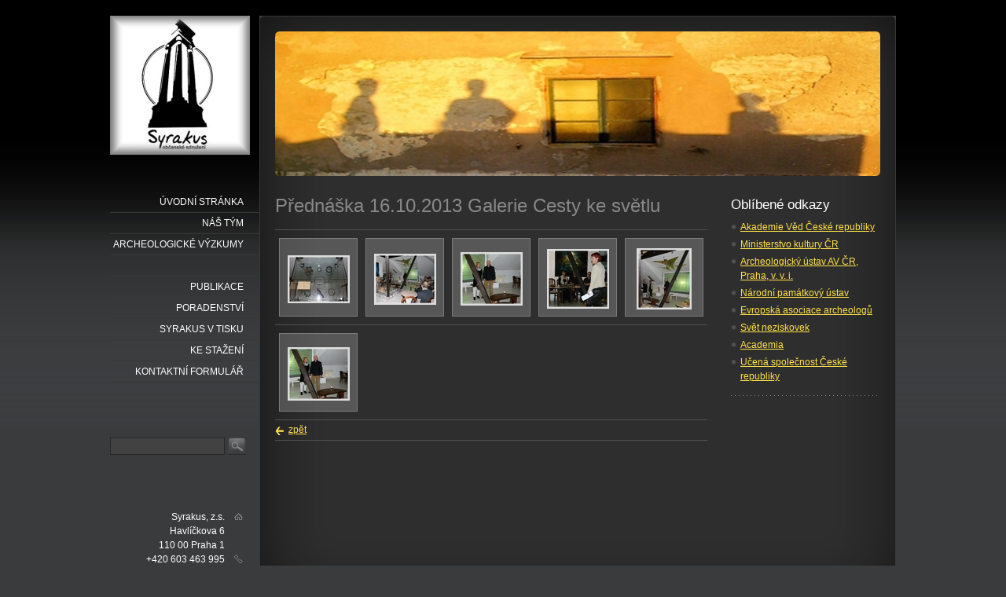

--- FILE ---
content_type: text/html; charset=utf-8
request_url: https://www.syrakus.org/fotogalerie/prednaska-16-10-2013-galerie-cesty-ke-svetlu/
body_size: 2900
content:
<!DOCTYPE html PUBLIC "-//W3C//DTD XHTML 1.0 Transitional//EN" "http://www.w3.org/TR/xhtml1/DTD/xhtml1-transitional.dtd"><html xmlns="http://www.w3.org/1999/xhtml" xml:lang="cs" lang="cs">

<head>
    <meta http-equiv="Content-Type" content="text/html;charset=utf-8"/>
    <meta http-equiv="Content-language" content="cs"/>

            <meta name="copyright" content="Syrakus, z.s."/>
        <meta name="author" content="Syrakus, z.s."/>
    
    <title>Syrakus, z.s., archeologie - nezisková organizace - věda a výzkum</title>
    <meta name="robots" content="all,follow"/>
    <meta name="description"
          content=""/>
    <meta name="generator" content="inPage"/>
    <meta name="template" content="VEGA"/>
    
        <meta property="og:title" content="Přednáška 16.10.2013 Galerie Cesty ke světlu">

    <meta property="og:description" content="">

<meta property="og:type" content="website">
<meta property="og:url" content="https://www.syrakus.org/fotogalerie/prednaska-16-10-2013-galerie-cesty-ke-svetlu/">

    <meta property="og:image" content="https://www.syrakus.org/obrazek/3/1a-jpg/">

            <link rel="alternate" title="RSS - Syrakus, z.s., archeologie - nezisková organizace - věda a výzkum"
              href="https://www.syrakus.org/rss.xml"
              type="application/rss+xml"/>
    
    
            <link rel="shortcut icon" href="https://www.inpage.cz/assets/img/inpage/favicon.ico"/>
    
    
            <link href="/styl/1/" rel="stylesheet" type="text/css"
              media="screen,projection"/>
    
    <link href="/styl/2/" rel="stylesheet" type="text/css" media="print"/>

            <link href="/styl/3/" rel="stylesheet" type="text/css"
              media="screen,projection"/>
    
    <link rel="stylesheet" type="text/css" media="screen" href="/assets/filter-colors.css">

    <script type="text/javascript" src="/vendor/jquery/dist/jquery.min.js"></script>

    <script type="text/javascript" src="/vendor/jquery-modal/jquery.modal.min.js"></script>
    <link rel="stylesheet" href="/vendor/jquery-modal/jquery.modal.min.css" />

    <script type="text/javascript" src="/vendor/lightbox-2.7/dist/js/lightbox.min.js"></script>
    <link rel="stylesheet" type="text/css" href="/vendor/lightbox-2.7/dist/css/lightbox.css"/>

            
                <script>
    window.dataLayer = window.dataLayer || [];
    function gtag(){dataLayer.push(arguments);}

    gtag('consent', 'default', {
        'analytics_storage': 'granted',
        'ad_storage': 'granted',
        'ad_user_data': 'granted',
        'ad_personalization': 'granted'
    });

    gtag('js', new Date());
</script>


                <script type="text/javascript">
    $(window).on('load',function() {
	$('body').on('contextmenu', 'img', function() {
            return false;
        });
    });
</script>
        </head>

<body class="template4">




<div id="container" class="gallery-43524">

    <div id="content">
        <div id="c2">
            <div id="c1">
                <div id="c0">

                    <div id="lcolumn">
                        
<h1 class="">
        Přednáška 16.10.2013 Galerie Cesty ke světlu</h1>




            <div class="ghr"></div>
    
            <div class="clear"></div>

                    <div class="thumb gallery first ">
                                <div class="thumb-l1">
                    <div class="thumb-l2">
                                                    <a href="/foto/1a-jpg/" title="prezentace nálezů">
                                                        <img src="/obrazek/1/1a-jpg/"
                                     alt="prezentace nálezů" title="prezentace nálezů"/>
                            </a>
                    </div>
                </div>
            </div>
                                <div class="thumb gallery ">
                                <div class="thumb-l1">
                    <div class="thumb-l2">
                                                    <a href="/foto/zahajeni-dr-zdenek-hajny/" title="zahájení Dr. Zdeněk Hajný">
                                                        <img src="/obrazek/1/zahajeni-dr-zdenek-hajny/"
                                     alt="zahájení Dr. Zdeněk Hajný" title="zahájení Dr. Zdeněk Hajný"/>
                            </a>
                    </div>
                </div>
            </div>
                                <div class="thumb gallery ">
                                <div class="thumb-l1">
                    <div class="thumb-l2">
                                                    <a href="/foto/3a-jpg/" title="zahájení ředitelka sdružení Syrakus a majitel galerie">
                                                        <img src="/obrazek/1/3a-jpg/"
                                     alt="zahájení ředitelka sdružení Syrakus a majitel galerie" title="zahájení ředitelka sdružení Syrakus a majitel galerie"/>
                            </a>
                    </div>
                </div>
            </div>
                                <div class="thumb gallery ">
                                <div class="thumb-l1">
                    <div class="thumb-l2">
                                                    <a href="/foto/prednasejici-dr-namerova-833/" title="přednášející Dr. Námerová">
                                                        <img src="/obrazek/1/prednasejici-dr-namerova-833/"
                                     alt="přednášející Dr. Námerová" title="přednášející Dr. Námerová"/>
                            </a>
                    </div>
                </div>
            </div>
                                <div class="thumb gallery ">
                                <div class="thumb-l1">
                    <div class="thumb-l2">
                                                    <a href="/foto/v-mile-debate/" title="v milé debatě">
                                                        <img src="/obrazek/1/v-mile-debate/"
                                     alt="v milé debatě" title="v milé debatě"/>
                            </a>
                    </div>
                </div>
            </div>
                            <div class="ghr"></div>                    <div class="thumb gallery first ">
                                <div class="thumb-l1">
                    <div class="thumb-l2">
                                                    <a href="/foto/ai-3a-jpg-upscale-8091/" title="AI: zahájení ředitelka sdružení Syrakus a majitel galerie (upsca">
                                                        <img src="/obrazek/1/ai-3a-jpg-upscale-8091/"
                                     alt="AI: zahájení ředitelka sdružení Syrakus a majitel galerie (upsca" title="AI: zahájení ředitelka sdružení Syrakus a majitel galerie (upsca"/>
                            </a>
                    </div>
                </div>
            </div>
                    
    
    <div class="clear"></div>

    <div class="gnav1 bottom">
                    <a class="gback" href="/fotogalerie/">zpět</a>
            </div>

    <a id="comments"></a>

                            </div>

                    <div id="rcolumn">
                        
                        	

                                                   
                        <div class="">
        <h2>Oblíbené odkazy</h2>              	   
    <ul>
                    <li><a href="http://www.avcr.cz/cs/" onclick="window.open(this.href, '_blank');
                            return false;">Akademie Věd České republiky</a></li>
                        <li><a href="http://www.mkcr.cz/" onclick="window.open(this.href, '_blank');
                            return false;">Ministerstvo kultury ČR</a></li>
                        <li><a href="http://www.arup.cas.cz/" onclick="window.open(this.href, '_blank');
                            return false;">Archeologický ústav AV ČR, Praha, v. v. i.</a></li>
                        <li><a href="http://www.npu.cz/" onclick="window.open(this.href, '_blank');
                            return false;">Národní památkový ústav</a></li>
                        <li><a href="https://www.e-a-a.org/" onclick="window.open(this.href, '_blank');
                            return false;">Evropská asociace archeologů</a></li>
                        <li><a href="https://svetneziskovek.cz/" onclick="window.open(this.href, '_blank');
                            return false;">Svět neziskovek</a></li>
                        <li><a href="http://www.academia.cz/" onclick="window.open(this.href, '_blank');
                            return false;">Academia</a></li>
                        <li><a href="http://www.learned.cz/cz/" onclick="window.open(this.href, '_blank');
                            return false;">Učená společnost České republiky</a></li>
                </ul>   

    <div class="dotted-line"></div>
</div>

                                                 
                    </div>

                    <div class="clear"></div>

                </div>
            </div>
        </div>

        <div id="theme" class="">
                        
            <span class="ltcorner"></span><span class="rtcorner"></span><span class="lbcorner"></span><span
                class="rbcorner"></span>
        </div>

        <div id="sidebar">
            <div id="menu" class="">
                                <ul>
                                            <li id="menu-item-14444">
                            <a href="/">
                                Úvodní stránka                            </a>
                                                    </li>
                                            <li id="menu-item-400013">
                            <a href="/inpage/nas-tym-964/">
                                náš tým                            </a>
                                                    </li>
                                            <li id="menu-item-25754">
                            <a href="/rubrika/encyklopedie-archeologie/">
                                Archeologické výzkumy                            </a>
                                                    </li>
                                            <li class="separator" id="menu-item-285275">
                            <a href="/inpage/publikace-ktera-vznikla-za-prispeni-syrakus-o-s/">
                                Publikace                            </a>
                                                    </li>
                                            <li id="menu-item-425397">
                            <a href="/inpage/poradenstvi/">
                                Poradenství                            </a>
                                                    </li>
                                            <li id="menu-item-73254">
                            <a href="/rubrika/zpravy-z-tisku/">
                                Syrakus v tisku                            </a>
                                                    </li>
                                            <li id="menu-item-8779">
                            <a href="/stahnout/">
                                Ke stažení                            </a>
                                                    </li>
                                            <li id="menu-item-8777">
                            <a href="/kontaktovat/">
                                Kontaktní formulář                            </a>
                                                    </li>
                                    </ul>
            </div>

                            <div id="search" class="">
                                        <form method="get" action="/vyhledavani/">
                        <div id="searchbox"><input type="text" name="q" id="q" value="" /></div>
                        <div><input type="submit" name="loupe" id="loupe" value="" class="submit" /></div>
                    </form>
                </div>
            
                            <div id="contact" class="">
                                                                <div class="company">
                            Syrakus, z.s.<br/>
                            Havlíčkova 6<br />110 00 Praha 1<br />                        </div>
                    
                                            <div class="phone">+420 603 463 995</div>
                    
                    
                                            <div
                            class="email"><a class="" href="mailto:archeologie@syrakus.org">archeologie@syrakus.org</a></div>
                    
                    
                    
                    
                    
                    
                    
                    
                                            <div class="company-info"><br /> datová schránka:  ID deqncwe</div>
                                    </div>
            
        </div>

        <div id="footer" class="">
                                            <p style="text-align: right;">&copy; 2008-2026 Syrakus</p>
<p style="text-align: left;"></p>                    </div>

                <div class="">
                        <a href="/" id="logo" title="Syrakus, z.s., archeologie - nezisková organizace - věda a výzkum"><span></span></a>
        </div>
            </div>

</div>

<div id="imp"></div>

<script type="text/javascript">
    var e = document.createElement("img");
    e.src = "/render/imp/";
    e.width = "1";
    e.height = "1";
    e.alt = "Hit counter";
    document.getElementById("imp").appendChild(e);

    $(document).ready(function () {
        $('.thickbox').attr('data-lightbox', function() {
            el = $(this).find('img');

            if (el && el.attr('title')) {
                return el.attr('title');
            } else {
                return  'image-' + Math.random().toString(36).substring(7);
            }
        });

        $(".showanswer").click(function () {
            $(this).parent().parent().next().toggle();

            if ($(this).text() == 'Zobrazit odpovědi') {
                $(this).text("Skrýt odpovědi");
            } else {
                $(this).text("Zobrazit odpovědi");
            }
        });
    });
</script>




</body>
</html>


--- FILE ---
content_type: text/css; charset=utf-8
request_url: https://www.syrakus.org/styl/3/
body_size: 246
content:
p { color: #808080; /*barva pisma*/ font-family: tahoma;  font-size: 10pt; }


body { background: #393B3D;}
body { background: #393B3D url("/obrazek/3/pozadi-monika") 0 0 repeat-x; }


a:link, a:visited { color: #C46C45; }
a:hover { text-decoration: none; }

a:link, a:visited { color: #FFE349; }


h2 { color: white; }
h1 { color: #888888; }

#rcolumn h2 { font-size: 1.4em; }